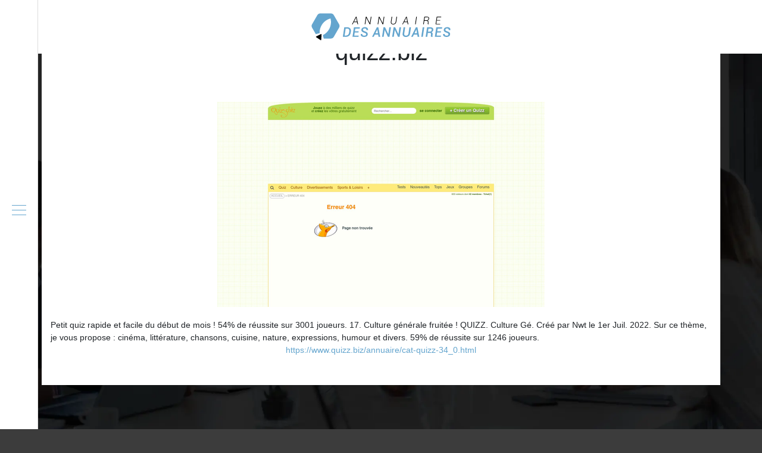

--- FILE ---
content_type: text/html; charset=UTF-8
request_url: https://www.annuairedesannuaires.com/quizz-culture-generale-photos-chansons-46833-quizz-biz-2/
body_size: 5755
content:
<!DOCTYPE html>
<html>
<head lang="fr-FR">
<meta charset="UTF-8">
<meta name="viewport" content="width=device-width">
<link rel="shortcut icon" href="https://www.annuairedesannuaires.com/wp-content/uploads/2022/08/annuaire-des-annuaires-fav-02.svg" /><meta name='robots' content='max-image-preview:large' />
<link rel='dns-prefetch' href='//stackpath.bootstrapcdn.com' />
<title></title><meta name="description" content=""><link rel="alternate" title="oEmbed (JSON)" type="application/json+oembed" href="https://www.annuairedesannuaires.com/wp-json/oembed/1.0/embed?url=https%3A%2F%2Fwww.annuairedesannuaires.com%2Fquizz-culture-generale-photos-chansons-46833-quizz-biz-2%2F" />
<link rel="alternate" title="oEmbed (XML)" type="text/xml+oembed" href="https://www.annuairedesannuaires.com/wp-json/oembed/1.0/embed?url=https%3A%2F%2Fwww.annuairedesannuaires.com%2Fquizz-culture-generale-photos-chansons-46833-quizz-biz-2%2F&#038;format=xml" />
<style id='wp-img-auto-sizes-contain-inline-css' type='text/css'>
img:is([sizes=auto i],[sizes^="auto," i]){contain-intrinsic-size:3000px 1500px}
/*# sourceURL=wp-img-auto-sizes-contain-inline-css */
</style>
<style id='wp-block-library-inline-css' type='text/css'>
:root{--wp-block-synced-color:#7a00df;--wp-block-synced-color--rgb:122,0,223;--wp-bound-block-color:var(--wp-block-synced-color);--wp-editor-canvas-background:#ddd;--wp-admin-theme-color:#007cba;--wp-admin-theme-color--rgb:0,124,186;--wp-admin-theme-color-darker-10:#006ba1;--wp-admin-theme-color-darker-10--rgb:0,107,160.5;--wp-admin-theme-color-darker-20:#005a87;--wp-admin-theme-color-darker-20--rgb:0,90,135;--wp-admin-border-width-focus:2px}@media (min-resolution:192dpi){:root{--wp-admin-border-width-focus:1.5px}}.wp-element-button{cursor:pointer}:root .has-very-light-gray-background-color{background-color:#eee}:root .has-very-dark-gray-background-color{background-color:#313131}:root .has-very-light-gray-color{color:#eee}:root .has-very-dark-gray-color{color:#313131}:root .has-vivid-green-cyan-to-vivid-cyan-blue-gradient-background{background:linear-gradient(135deg,#00d084,#0693e3)}:root .has-purple-crush-gradient-background{background:linear-gradient(135deg,#34e2e4,#4721fb 50%,#ab1dfe)}:root .has-hazy-dawn-gradient-background{background:linear-gradient(135deg,#faaca8,#dad0ec)}:root .has-subdued-olive-gradient-background{background:linear-gradient(135deg,#fafae1,#67a671)}:root .has-atomic-cream-gradient-background{background:linear-gradient(135deg,#fdd79a,#004a59)}:root .has-nightshade-gradient-background{background:linear-gradient(135deg,#330968,#31cdcf)}:root .has-midnight-gradient-background{background:linear-gradient(135deg,#020381,#2874fc)}:root{--wp--preset--font-size--normal:16px;--wp--preset--font-size--huge:42px}.has-regular-font-size{font-size:1em}.has-larger-font-size{font-size:2.625em}.has-normal-font-size{font-size:var(--wp--preset--font-size--normal)}.has-huge-font-size{font-size:var(--wp--preset--font-size--huge)}.has-text-align-center{text-align:center}.has-text-align-left{text-align:left}.has-text-align-right{text-align:right}.has-fit-text{white-space:nowrap!important}#end-resizable-editor-section{display:none}.aligncenter{clear:both}.items-justified-left{justify-content:flex-start}.items-justified-center{justify-content:center}.items-justified-right{justify-content:flex-end}.items-justified-space-between{justify-content:space-between}.screen-reader-text{border:0;clip-path:inset(50%);height:1px;margin:-1px;overflow:hidden;padding:0;position:absolute;width:1px;word-wrap:normal!important}.screen-reader-text:focus{background-color:#ddd;clip-path:none;color:#444;display:block;font-size:1em;height:auto;left:5px;line-height:normal;padding:15px 23px 14px;text-decoration:none;top:5px;width:auto;z-index:100000}html :where(.has-border-color){border-style:solid}html :where([style*=border-top-color]){border-top-style:solid}html :where([style*=border-right-color]){border-right-style:solid}html :where([style*=border-bottom-color]){border-bottom-style:solid}html :where([style*=border-left-color]){border-left-style:solid}html :where([style*=border-width]){border-style:solid}html :where([style*=border-top-width]){border-top-style:solid}html :where([style*=border-right-width]){border-right-style:solid}html :where([style*=border-bottom-width]){border-bottom-style:solid}html :where([style*=border-left-width]){border-left-style:solid}html :where(img[class*=wp-image-]){height:auto;max-width:100%}:where(figure){margin:0 0 1em}html :where(.is-position-sticky){--wp-admin--admin-bar--position-offset:var(--wp-admin--admin-bar--height,0px)}@media screen and (max-width:600px){html :where(.is-position-sticky){--wp-admin--admin-bar--position-offset:0px}}

/*# sourceURL=wp-block-library-inline-css */
</style><style id='global-styles-inline-css' type='text/css'>
:root{--wp--preset--aspect-ratio--square: 1;--wp--preset--aspect-ratio--4-3: 4/3;--wp--preset--aspect-ratio--3-4: 3/4;--wp--preset--aspect-ratio--3-2: 3/2;--wp--preset--aspect-ratio--2-3: 2/3;--wp--preset--aspect-ratio--16-9: 16/9;--wp--preset--aspect-ratio--9-16: 9/16;--wp--preset--color--black: #000000;--wp--preset--color--cyan-bluish-gray: #abb8c3;--wp--preset--color--white: #ffffff;--wp--preset--color--pale-pink: #f78da7;--wp--preset--color--vivid-red: #cf2e2e;--wp--preset--color--luminous-vivid-orange: #ff6900;--wp--preset--color--luminous-vivid-amber: #fcb900;--wp--preset--color--light-green-cyan: #7bdcb5;--wp--preset--color--vivid-green-cyan: #00d084;--wp--preset--color--pale-cyan-blue: #8ed1fc;--wp--preset--color--vivid-cyan-blue: #0693e3;--wp--preset--color--vivid-purple: #9b51e0;--wp--preset--gradient--vivid-cyan-blue-to-vivid-purple: linear-gradient(135deg,rgb(6,147,227) 0%,rgb(155,81,224) 100%);--wp--preset--gradient--light-green-cyan-to-vivid-green-cyan: linear-gradient(135deg,rgb(122,220,180) 0%,rgb(0,208,130) 100%);--wp--preset--gradient--luminous-vivid-amber-to-luminous-vivid-orange: linear-gradient(135deg,rgb(252,185,0) 0%,rgb(255,105,0) 100%);--wp--preset--gradient--luminous-vivid-orange-to-vivid-red: linear-gradient(135deg,rgb(255,105,0) 0%,rgb(207,46,46) 100%);--wp--preset--gradient--very-light-gray-to-cyan-bluish-gray: linear-gradient(135deg,rgb(238,238,238) 0%,rgb(169,184,195) 100%);--wp--preset--gradient--cool-to-warm-spectrum: linear-gradient(135deg,rgb(74,234,220) 0%,rgb(151,120,209) 20%,rgb(207,42,186) 40%,rgb(238,44,130) 60%,rgb(251,105,98) 80%,rgb(254,248,76) 100%);--wp--preset--gradient--blush-light-purple: linear-gradient(135deg,rgb(255,206,236) 0%,rgb(152,150,240) 100%);--wp--preset--gradient--blush-bordeaux: linear-gradient(135deg,rgb(254,205,165) 0%,rgb(254,45,45) 50%,rgb(107,0,62) 100%);--wp--preset--gradient--luminous-dusk: linear-gradient(135deg,rgb(255,203,112) 0%,rgb(199,81,192) 50%,rgb(65,88,208) 100%);--wp--preset--gradient--pale-ocean: linear-gradient(135deg,rgb(255,245,203) 0%,rgb(182,227,212) 50%,rgb(51,167,181) 100%);--wp--preset--gradient--electric-grass: linear-gradient(135deg,rgb(202,248,128) 0%,rgb(113,206,126) 100%);--wp--preset--gradient--midnight: linear-gradient(135deg,rgb(2,3,129) 0%,rgb(40,116,252) 100%);--wp--preset--font-size--small: 13px;--wp--preset--font-size--medium: 20px;--wp--preset--font-size--large: 36px;--wp--preset--font-size--x-large: 42px;--wp--preset--spacing--20: 0.44rem;--wp--preset--spacing--30: 0.67rem;--wp--preset--spacing--40: 1rem;--wp--preset--spacing--50: 1.5rem;--wp--preset--spacing--60: 2.25rem;--wp--preset--spacing--70: 3.38rem;--wp--preset--spacing--80: 5.06rem;--wp--preset--shadow--natural: 6px 6px 9px rgba(0, 0, 0, 0.2);--wp--preset--shadow--deep: 12px 12px 50px rgba(0, 0, 0, 0.4);--wp--preset--shadow--sharp: 6px 6px 0px rgba(0, 0, 0, 0.2);--wp--preset--shadow--outlined: 6px 6px 0px -3px rgb(255, 255, 255), 6px 6px rgb(0, 0, 0);--wp--preset--shadow--crisp: 6px 6px 0px rgb(0, 0, 0);}:where(.is-layout-flex){gap: 0.5em;}:where(.is-layout-grid){gap: 0.5em;}body .is-layout-flex{display: flex;}.is-layout-flex{flex-wrap: wrap;align-items: center;}.is-layout-flex > :is(*, div){margin: 0;}body .is-layout-grid{display: grid;}.is-layout-grid > :is(*, div){margin: 0;}:where(.wp-block-columns.is-layout-flex){gap: 2em;}:where(.wp-block-columns.is-layout-grid){gap: 2em;}:where(.wp-block-post-template.is-layout-flex){gap: 1.25em;}:where(.wp-block-post-template.is-layout-grid){gap: 1.25em;}.has-black-color{color: var(--wp--preset--color--black) !important;}.has-cyan-bluish-gray-color{color: var(--wp--preset--color--cyan-bluish-gray) !important;}.has-white-color{color: var(--wp--preset--color--white) !important;}.has-pale-pink-color{color: var(--wp--preset--color--pale-pink) !important;}.has-vivid-red-color{color: var(--wp--preset--color--vivid-red) !important;}.has-luminous-vivid-orange-color{color: var(--wp--preset--color--luminous-vivid-orange) !important;}.has-luminous-vivid-amber-color{color: var(--wp--preset--color--luminous-vivid-amber) !important;}.has-light-green-cyan-color{color: var(--wp--preset--color--light-green-cyan) !important;}.has-vivid-green-cyan-color{color: var(--wp--preset--color--vivid-green-cyan) !important;}.has-pale-cyan-blue-color{color: var(--wp--preset--color--pale-cyan-blue) !important;}.has-vivid-cyan-blue-color{color: var(--wp--preset--color--vivid-cyan-blue) !important;}.has-vivid-purple-color{color: var(--wp--preset--color--vivid-purple) !important;}.has-black-background-color{background-color: var(--wp--preset--color--black) !important;}.has-cyan-bluish-gray-background-color{background-color: var(--wp--preset--color--cyan-bluish-gray) !important;}.has-white-background-color{background-color: var(--wp--preset--color--white) !important;}.has-pale-pink-background-color{background-color: var(--wp--preset--color--pale-pink) !important;}.has-vivid-red-background-color{background-color: var(--wp--preset--color--vivid-red) !important;}.has-luminous-vivid-orange-background-color{background-color: var(--wp--preset--color--luminous-vivid-orange) !important;}.has-luminous-vivid-amber-background-color{background-color: var(--wp--preset--color--luminous-vivid-amber) !important;}.has-light-green-cyan-background-color{background-color: var(--wp--preset--color--light-green-cyan) !important;}.has-vivid-green-cyan-background-color{background-color: var(--wp--preset--color--vivid-green-cyan) !important;}.has-pale-cyan-blue-background-color{background-color: var(--wp--preset--color--pale-cyan-blue) !important;}.has-vivid-cyan-blue-background-color{background-color: var(--wp--preset--color--vivid-cyan-blue) !important;}.has-vivid-purple-background-color{background-color: var(--wp--preset--color--vivid-purple) !important;}.has-black-border-color{border-color: var(--wp--preset--color--black) !important;}.has-cyan-bluish-gray-border-color{border-color: var(--wp--preset--color--cyan-bluish-gray) !important;}.has-white-border-color{border-color: var(--wp--preset--color--white) !important;}.has-pale-pink-border-color{border-color: var(--wp--preset--color--pale-pink) !important;}.has-vivid-red-border-color{border-color: var(--wp--preset--color--vivid-red) !important;}.has-luminous-vivid-orange-border-color{border-color: var(--wp--preset--color--luminous-vivid-orange) !important;}.has-luminous-vivid-amber-border-color{border-color: var(--wp--preset--color--luminous-vivid-amber) !important;}.has-light-green-cyan-border-color{border-color: var(--wp--preset--color--light-green-cyan) !important;}.has-vivid-green-cyan-border-color{border-color: var(--wp--preset--color--vivid-green-cyan) !important;}.has-pale-cyan-blue-border-color{border-color: var(--wp--preset--color--pale-cyan-blue) !important;}.has-vivid-cyan-blue-border-color{border-color: var(--wp--preset--color--vivid-cyan-blue) !important;}.has-vivid-purple-border-color{border-color: var(--wp--preset--color--vivid-purple) !important;}.has-vivid-cyan-blue-to-vivid-purple-gradient-background{background: var(--wp--preset--gradient--vivid-cyan-blue-to-vivid-purple) !important;}.has-light-green-cyan-to-vivid-green-cyan-gradient-background{background: var(--wp--preset--gradient--light-green-cyan-to-vivid-green-cyan) !important;}.has-luminous-vivid-amber-to-luminous-vivid-orange-gradient-background{background: var(--wp--preset--gradient--luminous-vivid-amber-to-luminous-vivid-orange) !important;}.has-luminous-vivid-orange-to-vivid-red-gradient-background{background: var(--wp--preset--gradient--luminous-vivid-orange-to-vivid-red) !important;}.has-very-light-gray-to-cyan-bluish-gray-gradient-background{background: var(--wp--preset--gradient--very-light-gray-to-cyan-bluish-gray) !important;}.has-cool-to-warm-spectrum-gradient-background{background: var(--wp--preset--gradient--cool-to-warm-spectrum) !important;}.has-blush-light-purple-gradient-background{background: var(--wp--preset--gradient--blush-light-purple) !important;}.has-blush-bordeaux-gradient-background{background: var(--wp--preset--gradient--blush-bordeaux) !important;}.has-luminous-dusk-gradient-background{background: var(--wp--preset--gradient--luminous-dusk) !important;}.has-pale-ocean-gradient-background{background: var(--wp--preset--gradient--pale-ocean) !important;}.has-electric-grass-gradient-background{background: var(--wp--preset--gradient--electric-grass) !important;}.has-midnight-gradient-background{background: var(--wp--preset--gradient--midnight) !important;}.has-small-font-size{font-size: var(--wp--preset--font-size--small) !important;}.has-medium-font-size{font-size: var(--wp--preset--font-size--medium) !important;}.has-large-font-size{font-size: var(--wp--preset--font-size--large) !important;}.has-x-large-font-size{font-size: var(--wp--preset--font-size--x-large) !important;}
/*# sourceURL=global-styles-inline-css */
</style>

<style id='classic-theme-styles-inline-css' type='text/css'>
/*! This file is auto-generated */
.wp-block-button__link{color:#fff;background-color:#32373c;border-radius:9999px;box-shadow:none;text-decoration:none;padding:calc(.667em + 2px) calc(1.333em + 2px);font-size:1.125em}.wp-block-file__button{background:#32373c;color:#fff;text-decoration:none}
/*# sourceURL=/wp-includes/css/classic-themes.min.css */
</style>
<link rel='stylesheet' id='default-css' href='https://www.annuairedesannuaires.com/wp-content/themes/generic-site/style.css?ver=6a43e616192b0fa58e57327b12dbc062' type='text/css' media='all' />
<link rel='stylesheet' id='bootstrap4-css' href='https://www.annuairedesannuaires.com/wp-content/themes/generic-site/css/bootstrap4/bootstrap.min.css?ver=6a43e616192b0fa58e57327b12dbc062' type='text/css' media='all' />
<link rel='stylesheet' id='font-awesome-css' href='https://stackpath.bootstrapcdn.com/font-awesome/4.7.0/css/font-awesome.min.css?ver=6a43e616192b0fa58e57327b12dbc062' type='text/css' media='all' />
<link rel='stylesheet' id='aos-css' href='https://www.annuairedesannuaires.com/wp-content/themes/generic-site/css/aos.css?ver=6a43e616192b0fa58e57327b12dbc062' type='text/css' media='all' />
<link rel='stylesheet' id='global-css' href='https://www.annuairedesannuaires.com/wp-content/themes/generic-site/css/global.css?ver=6a43e616192b0fa58e57327b12dbc062' type='text/css' media='all' />
<link rel='stylesheet' id='style-css' href='https://www.annuairedesannuaires.com/wp-content/themes/generic-site/css/template.css?ver=6a43e616192b0fa58e57327b12dbc062' type='text/css' media='all' />
<script type="text/javascript" src="https://www.annuairedesannuaires.com/wp-content/themes/generic-site/js/jquery.min.js?ver=6a43e616192b0fa58e57327b12dbc062" id="jquery-js"></script>
<link rel="https://api.w.org/" href="https://www.annuairedesannuaires.com/wp-json/" /><link rel="alternate" title="JSON" type="application/json" href="https://www.annuairedesannuaires.com/wp-json/wp/v2/posts/2281" /><link rel="EditURI" type="application/rsd+xml" title="RSD" href="https://www.annuairedesannuaires.com/xmlrpc.php?rsd" />
<link rel="canonical" href="https://www.annuairedesannuaires.com/quizz-culture-generale-photos-chansons-46833-quizz-biz-2/" />
<link rel='shortlink' href='https://www.annuairedesannuaires.com/?p=2281' />
<meta name="google-site-verification" content="PQl2I4hQxABUoECTbC0zjfM6p3K2fb15iT4SHdEhCnQ" />
<style type="text/css">
	
.default_color_background,.menu-bars{background-color : #64a5ce }
.default_color_text,a,h1 span,h2 span,h3 span,h4 span,h5 span,h6 span{color :#64a5ce }
.default_color_border{border-color : #64a5ce }
.navigation li a,.navigation li.disabled,.navigation li.active a{background-color: #64a5ce;}
.fa-bars,.overlay-nav .close{color: #64a5ce;}
nav li a:after{background-color: #64a5ce;}
a{color : #64a5ce }
a:hover{color : #005e99 }
.main-menu,.bottom-menu{background-color:#fff;}
.main-menu.scrolling-down{-webkit-box-shadow: 0 2px 13px 0 rgba(0, 0, 0, .1);-moz-box-shadow: 0 2px 13px 0 rgba(0, 0, 0, .1);box-shadow: 0 2px 13px 0 rgba(0, 0, 0, .1);}	
nav li a{color:#222!important;}
.scrolling-down .logo-main{display: none;}
.scrolling-down .logo-sticky{display:inline-block;}
.navbar{background:#777777;margin-top:25px;padding: 0;}
.last-post{background:#fff}
.current_page_item{background:#000}
.normal-menu ul li{border-right:1px solid #fff}
.normal-menu ul li a{padding:5px;font-size: 12px;}
.sitename{font-size:28px}
.annuaire2{background:#fff}
.main{padding:15px}
.main-menu{box-shadow: none;}
.home img{max-width: 100%;height: auto;}
.sticky h2{line-height:20px}
.sticky h2 a{font-size:20px;text-transform:uppercase;color:#666666}
.sticky{background: #F2F2F2;padding: 15px;border-top: 1px dotted #a9a9a9;border-bottom: 1px dotted #a9a9a9;}
.sticky p{font-size:12px}
.new-site-element.part2 p{font-size:11px}
.new-site-element.part2{border-bottom:1px dotted #ddd}
.new-site-element.part1 {background:#F2F2F2;padding:15px;margin-bottom:5px;border-top: 1px dotted #a9a9a9;border-bottom: 1px dotted #a9a9a9;}
.border-l{1px dotted #ddd}
.text-description{border-top: 4px solid #BBBBBB;margin-bottom: 45px;padding: 5px 0 10px;}
.text-description .the-title{border-bottom: 1px dotted #333;padding: 5px 0;margin-bottom: 10px;}
.subheader{padding:0;text-align:center;background:transparent}
.single .main img{max-width: 100%;
    height: auto;}
body {
    background-repeat: no-repeat;
    background-attachment: fixed;
    background-size: cover;
}
.home .content-inloop {
    height: auto;
}
.default_color_border{border-color:transparent}
footer .copyright {
    border-top: 1px solid #abb8c3;
    padding-top: 20px;
    color: #abb8c3;
}
.main .container{background:#fff}</style></head>
<body class="wp-singular post-template-default single single-post postid-2281 single-format-standard wp-theme-generic-site  open-left" style="background-image:url(https://www.annuairedesannuaires.com/wp-content/uploads/2022/08/annuaire-des-annuaires-bg-1.webp);background-color:#3C3C3C">
<div id="mask-menu"></div>	
<div id="before-menu"></div>
	
<nav class="click-menu creative-menu crv-left main-menu">
<div class="container">
<div class="text-center">	
<a id="logo" href="https://www.annuairedesannuaires.com">
<img class="logo-main" src="https://www.annuairedesannuaires.com/wp-content/uploads/2022/08/annuaire-des-annuaires-logo-01.svg" alt="logo">
<img class="logo-sticky" src="https://www.annuairedesannuaires.com/wp-content/uploads/2022/08/annuaire-des-annuaires-logo-01.svg" alt="logo"></a>
</div>
<div class="open_left">
<button class="navbar-toggler default_color_border" type="button">
<ul class="menu_btn">	
<li class="menu-bars"></li>
<li class="menu-bars"></li>
<li class="menu-bars"></li>
</ul>
</button>
<div class="close-menu"><i class="fa fa-times-thin fa-2x" aria-hidden="true"></i></div>
</div>
<div class="menu-left overlay-menu">	
<ul id="main-menu" class="navbar-nav"><li id="menu-item-3305" class="menu-item menu-item-type-taxonomy menu-item-object-category"><a href="https://www.annuairedesannuaires.com/assurances/">Assurances</a></li>
<li id="menu-item-3307" class="menu-item menu-item-type-taxonomy menu-item-object-category"><a href="https://www.annuairedesannuaires.com/business/">Business</a></li>
<li id="menu-item-3308" class="menu-item menu-item-type-taxonomy menu-item-object-category"><a href="https://www.annuairedesannuaires.com/cuisine/">Cuisine</a></li>
<li id="menu-item-3309" class="menu-item menu-item-type-taxonomy menu-item-object-category"><a href="https://www.annuairedesannuaires.com/culture/">Culture</a></li>
<li id="menu-item-3310" class="menu-item menu-item-type-taxonomy menu-item-object-category"><a href="https://www.annuairedesannuaires.com/emploi-formations/">Emploi &amp; formations</a></li>
<li id="menu-item-3311" class="menu-item menu-item-type-taxonomy menu-item-object-category"><a href="https://www.annuairedesannuaires.com/finances/">Finances</a></li>
<li id="menu-item-3312" class="menu-item menu-item-type-taxonomy menu-item-object-category"><a href="https://www.annuairedesannuaires.com/immobilier/">Immobilier</a></li>
<li id="menu-item-3313" class="menu-item menu-item-type-taxonomy menu-item-object-category"><a href="https://www.annuairedesannuaires.com/juridique/">Juridique</a></li>
<li id="menu-item-3314" class="menu-item menu-item-type-taxonomy menu-item-object-category"><a href="https://www.annuairedesannuaires.com/loisirs-sports/">Loisirs &amp; sports</a></li>
<li id="menu-item-3315" class="menu-item menu-item-type-taxonomy menu-item-object-category"><a href="https://www.annuairedesannuaires.com/maison-travaux-deco/">Maison, travaux &amp; déco</a></li>
<li id="menu-item-3316" class="menu-item menu-item-type-taxonomy menu-item-object-category"><a href="https://www.annuairedesannuaires.com/mobilite-logistique/">Mobilité &amp; logistique</a></li>
<li id="menu-item-3317" class="menu-item menu-item-type-taxonomy menu-item-object-category"><a href="https://www.annuairedesannuaires.com/nature-ecologie/">Nature &amp; écologie</a></li>
<li id="menu-item-3318" class="menu-item menu-item-type-taxonomy menu-item-object-category"><a href="https://www.annuairedesannuaires.com/sante-bien-etre/">Santé &amp; bien-être</a></li>
<li id="menu-item-3319" class="menu-item menu-item-type-taxonomy menu-item-object-category"><a href="https://www.annuairedesannuaires.com/shopping-beaute/">Shopping &amp; beauté</a></li>
<li id="menu-item-3320" class="menu-item menu-item-type-taxonomy menu-item-object-category"><a href="https://www.annuairedesannuaires.com/societe/">Société</a></li>
<li id="menu-item-3321" class="menu-item menu-item-type-taxonomy menu-item-object-category"><a href="https://www.annuairedesannuaires.com/technologies/">Technologies</a></li>
<li id="menu-item-3322" class="menu-item menu-item-type-taxonomy menu-item-object-category"><a href="https://www.annuairedesannuaires.com/voyages/">Voyages</a></li>
<li id="menu-item-3304" class="menu-item menu-item-type-taxonomy menu-item-object-category current-post-ancestor current-menu-parent current-post-parent"><a href="https://www.annuairedesannuaires.com/annuaires-generalistes/">Annuaires généralistes</a></li>
<li id="menu-item-3306" class="menu-item menu-item-type-taxonomy menu-item-object-category"><a href="https://www.annuairedesannuaires.com/blog/">Blog</a></li>
</ul></div>
</div>
</nav>
<div class="main">
<div class="container">  


<div class="subheader" style="background-position:top;">
<div id="mask" style=""></div> 
<div class="container-fluid"><h1 class="title">Quizz Culture générale : Photos, Chansons&#8230; (46833) | quizz.biz</h1></div>
</div>



<div class="container-fluid">
<div class="row">
<div class="post-data col-md-12 col-lg-12 col-xs-12">
<div class="row">
<div class="col-md-12 col-xs-12">

<div class="post-thumb text-center">
<img width="550" height="344" src="https://www.annuairedesannuaires.com/wp-content/uploads/2022/09/1106085319.jpg" class="attachment-post-xlarge size-post-xlarge wp-post-image" alt="" decoding="async" fetchpriority="high" srcset="https://www.annuairedesannuaires.com/wp-content/uploads/2022/09/1106085319.jpg 550w, https://www.annuairedesannuaires.com/wp-content/uploads/2022/09/1106085319-300x188.jpg 300w" sizes="(max-width: 550px) 100vw, 550px" /></div>

</div>

<div class="col-md-12 col-xs-12">

<div class="blog-post-content mb-5">
Petit quiz rapide et facile du début de mois ! 54% de réussite sur 3001 joueurs. 17. Culture générale fruitée ! QUIZZ. Culture Gé. Créé par Nwt le 1er Juil. 2022. Sur ce thème, je vous propose : cinéma, littérature, chansons, cuisine, nature, expressions, humour et divers. 59% de réussite sur 1246 joueurs.<div class='text-center'><a href="https://www.quizz.biz/annuaire/cat-quizz-34_0.html">https://www.quizz.biz/annuaire/cat-quizz-34_0.html</a></div>
  
</div>

</div>
</div>


</div><!---post-data--->
<!----sidebar--->
</div>
</div>
</div>




</div>
</div>
</div>
<footer style="">
<div class="copyright-bloc text-center"><div class="container"></div></div></footer>
</div>

<script type="speculationrules">
{"prefetch":[{"source":"document","where":{"and":[{"href_matches":"/*"},{"not":{"href_matches":["/wp-*.php","/wp-admin/*","/wp-content/uploads/*","/wp-content/*","/wp-content/plugins/*","/wp-content/themes/generic-site/*","/*\\?(.+)"]}},{"not":{"selector_matches":"a[rel~=\"nofollow\"]"}},{"not":{"selector_matches":".no-prefetch, .no-prefetch a"}}]},"eagerness":"conservative"}]}
</script>
<script type="text/javascript" src="https://www.annuairedesannuaires.com/wp-content/themes/generic-site/js/bootstrap.min.js" id="bootstrap4-js"></script>
<script type="text/javascript" src="https://www.annuairedesannuaires.com/wp-content/themes/generic-site/js/aos.js" id="aos-js"></script>
<script type="text/javascript" src="https://www.annuairedesannuaires.com/wp-content/themes/generic-site/js/rellax.min.js" id="rellax-js"></script>
<script type="text/javascript" src="https://www.annuairedesannuaires.com/wp-content/themes/generic-site/js/default_script.js" id="default_script-js"></script>

<script type="text/javascript">
jQuery('.remove-margin-bottom').parent(".so-panel").css("margin-bottom","0px");
</script>
<script type="text/javascript">
var nav = jQuery('.main-menu:not(.creative-menu-open)');
var menu_height = jQuery(".main-menu").height();	
jQuery(window).scroll(function () {	
if (jQuery(this).scrollTop() > 125) {	
nav.addClass("fixed-menu");
jQuery(".main-menu").addClass("scrolling-down");
jQuery("#before-menu").css("height",menu_height);
setTimeout(function(){ jQuery('.fixed-menu').css("top", "0"); },600)
} else {
jQuery(".main-menu").removeClass("scrolling-down");
nav.removeClass("fixed-menu");
jQuery("#before-menu").css("height","0px");
jQuery('.fixed-menu').css("top", "-200px");
nav.attr('style', '');
}
});
</script>
<script type="text/javascript">
AOS.init({
  once: true,
});
</script>

	

<script type="text/javascript">
$(document).ready(function() {
$( ".blog-post-content img" ).on( "click", function() {
var url_img = $(this).attr('src');
$('.img-fullscreen').html("<div><img src='"+url_img+"'></div>");
$('.img-fullscreen').fadeIn();
});
$('.img-fullscreen').on( "click", function() {
$(this).empty();
$('.img-fullscreen').hide();
});
});
</script>

<div class="img-fullscreen"></div>

</body>
</html>   

--- FILE ---
content_type: image/svg+xml
request_url: https://www.annuairedesannuaires.com/wp-content/uploads/2022/08/annuaire-des-annuaires-logo-01.svg
body_size: 2781
content:
<?xml version="1.0" encoding="utf-8"?>
<!-- Generator: Adobe Illustrator 16.0.0, SVG Export Plug-In . SVG Version: 6.00 Build 0)  -->
<!DOCTYPE svg PUBLIC "-//W3C//DTD SVG 1.1//EN" "http://www.w3.org/Graphics/SVG/1.1/DTD/svg11.dtd">
<svg version="1.1" id="Calque_1" xmlns="http://www.w3.org/2000/svg" xmlns:xlink="http://www.w3.org/1999/xlink" x="0px" y="0px"
	 width="240px" height="50px" viewBox="0 0 240 50" enable-background="new 0 0 240 50" xml:space="preserve">
<g>
	<g>
		<path fill="#64A5CE" d="M49.639,20.8L40.674,5.272C39.684,3.557,37.853,2.5,35.873,2.5H17.943c-1.981,0-3.811,1.057-4.801,2.772
			L4.178,20.8c-0.99,1.715-0.99,3.828,0,5.544l6.314,10.937l6.408-1.654c-0.484-11.28,6.94-21.751,18.31-24.688l0,0l0,0
			c2.948,11.414-2.671,23.027-12.847,28.036l1.464,5.67h12.046c1.98,0,3.811-1.058,4.801-2.773l8.965-15.526
			C50.629,24.628,50.629,22.515,49.639,20.8z"/>
		<path d="M19.223,37.169l-8.164,4.051c-0.449,0.223-0.488,0.847-0.071,1.125l7.59,5.045c0.417,0.278,0.978,0,1.009-0.5l0.575-9.097
			C20.194,37.293,19.672,36.947,19.223,37.169z"/>
	</g>
	<g>
		<g>
			<path d="M79.78,17.236h-5.612l-1.83,3.572h-1.091L77.872,8h0.994l2.754,12.809h-1.091L79.78,17.236z M74.652,16.295h4.935
				l-1.408-6.781l-0.052-0.01L74.652,16.295z"/>
			<path d="M102.045,20.809h-1.056L95.351,9.848l-0.044,0.008l-1.645,10.953h-1.056L94.523,8h1.056l5.639,10.935l0.044-0.009
				L102.907,8h1.056L102.045,20.809z"/>
			<path d="M123.765,20.809h-1.056L117.07,9.848l-0.043,0.008l-1.645,10.953h-1.056L116.243,8h1.056l5.638,10.935l0.044-0.009
				L124.627,8h1.056L123.765,20.809z"/>
			<path d="M146.962,8l-1.275,8.507c-0.217,1.46-0.809,2.573-1.772,3.339c-0.965,0.765-2.138,1.146-3.515,1.146
				c-1.285,0-2.305-0.4-3.062-1.199c-0.756-0.801-1.029-1.896-0.817-3.286L137.796,8h1.055l-1.275,8.507
				c-0.176,1.149,0.014,2.036,0.568,2.661s1.35,0.937,2.388,0.937c1.003,0,1.897-0.325,2.683-0.976
				c0.787-0.652,1.262-1.525,1.426-2.622L145.915,8H146.962z"/>
			<path d="M164.178,17.236h-5.612l-1.83,3.572h-1.091L162.269,8h0.994l2.754,12.809h-1.092L164.178,17.236z M159.049,16.295h4.936
				l-1.408-6.781l-0.052-0.01L159.049,16.295z"/>
			<path d="M178.332,20.809h-1.057L179.194,8h1.056L178.332,20.809z"/>
			<path d="M192.776,15.02l-0.861,5.789h-1.057l1.918-12.8h4.267c1.319,0,2.313,0.304,2.981,0.911
				c0.669,0.606,0.919,1.481,0.748,2.625c-0.111,0.71-0.401,1.328-0.871,1.856s-1.085,0.912-1.847,1.152
				c0.744,0.206,1.259,0.566,1.543,1.082c0.286,0.517,0.375,1.152,0.269,1.909l-0.184,1.205c-0.065,0.41-0.074,0.771-0.027,1.082
				c0.048,0.311,0.167,0.566,0.361,0.766l-0.035,0.211h-1.073c-0.183-0.211-0.289-0.508-0.321-0.889s-0.02-0.777,0.039-1.188
				l0.176-1.17c0.118-0.814-0.039-1.443-0.471-1.883c-0.431-0.439-1.106-0.66-2.027-0.66H192.776z M192.917,14.123h3.087
				c1.109,0,1.977-0.238,2.604-0.713s1-1.1,1.117-1.874c0.129-0.873-0.035-1.53-0.492-1.97c-0.458-0.44-1.232-0.66-2.322-0.66H193.7
				L192.917,14.123z"/>
			<path d="M219.378,14.606h-5.753l-0.792,5.313h6.642l-0.132,0.889h-7.697L213.563,8h7.653l-0.132,0.897h-6.598l-0.722,4.812h5.744
				L219.378,14.606z"/>
		</g>
		<g>
			<path fill="#64A5CE" d="M55.899,41.77l2.397-16.011h5.289c1.95,0,3.485,0.64,4.607,1.918c1.122,1.28,1.536,2.906,1.243,4.877
				l-0.363,2.431c-0.315,2.075-1.193,3.725-2.634,4.948s-3.19,1.837-5.25,1.837H55.899z M60.649,27.903L58.89,39.636h2.617
				c1.231,0,2.302-0.44,3.211-1.319c0.909-0.88,1.47-1.99,1.682-3.332l0.363-2.452c0.205-1.4-0.001-2.521-0.622-3.365
				c-0.62-0.843-1.578-1.264-2.875-1.264H60.649z"/>
			<path fill="#64A5CE" d="M82.129,34.566h-6.268l-0.759,5.069h7.389l-0.319,2.134H72.111l2.397-16.011h9.985l-0.319,2.145h-7.323
				l-0.671,4.519h6.279L82.129,34.566z"/>
			<path fill="#64A5CE" d="M95.021,37.976c0.11-0.756-0.064-1.351-0.522-1.787c-0.458-0.437-1.329-0.866-2.612-1.292
				c-1.752-0.558-3.039-1.235-3.859-2.034c-0.821-0.8-1.125-1.895-0.913-3.288c0.19-1.269,0.821-2.26,1.892-2.974
				c1.07-0.716,2.378-1.073,3.925-1.073c1.759,0,3.13,0.436,4.113,1.31c0.982,0.871,1.341,2.069,1.078,3.595L98.1,30.498h-2.573
				c0.117-0.828-0.092-1.506-0.627-2.034c-0.535-0.527-1.301-0.791-2.298-0.791c-0.733,0-1.365,0.179-1.897,0.538
				s-0.833,0.806-0.907,1.342c-0.125,0.776,0.033,1.361,0.473,1.754c0.439,0.392,1.374,0.833,2.804,1.324
				c1.723,0.558,2.973,1.232,3.75,2.023c0.777,0.792,1.063,1.892,0.857,3.299c-0.198,1.327-0.835,2.334-1.913,3.019
				C94.691,41.656,93.346,42,91.733,42c-1.73,0-3.186-0.398-4.366-1.193c-1.18-0.795-1.623-2.032-1.33-3.711l0.022-0.065h2.562
				c-0.154,1.033,0.12,1.765,0.819,2.193s1.571,0.643,2.611,0.643c0.748,0,1.408-0.177,1.979-0.533
				C94.603,38.979,94.933,38.525,95.021,37.976z"/>
			<path fill="#64A5CE" d="M115.248,38.031h-5.674l-1.792,3.738h-2.76l7.983-16.011h2.54l3.123,16.011h-2.76L115.248,38.031z
				 M110.651,35.799h4.201l-1.1-6.291l-0.066-0.01L110.651,35.799z"/>
			<path fill="#64A5CE" d="M134.274,41.77h-2.672l-5.377-11.536l-0.065,0.012l-1.716,11.524h-2.672l2.397-16.011h2.671l5.367,11.535
				l0.066-0.012L134,25.759h2.673L134.274,41.77z"/>
			<path fill="#64A5CE" d="M151.269,41.77h-2.672l-5.378-11.536l-0.065,0.012l-1.715,11.524h-2.673l2.397-16.011h2.672l5.366,11.535
				l0.066-0.012l1.726-11.523h2.672L151.269,41.77z"/>
			<path fill="#64A5CE" d="M170.384,25.759l-1.572,10.546c-0.286,1.854-1.077,3.268-2.375,4.238
				c-1.298,0.972-2.884,1.457-4.762,1.457c-1.751,0-3.142-0.509-4.167-1.522c-1.025-1.016-1.404-2.407-1.133-4.173l1.573-10.546
				h2.671l-1.572,10.546c-0.184,1.179-0.003,2.068,0.539,2.666c0.542,0.597,1.345,0.896,2.408,0.896
				c1.041,0,1.948-0.311,2.722-0.935c0.772-0.623,1.248-1.498,1.424-2.627l1.572-10.546H170.384z"/>
			<path fill="#64A5CE" d="M180.891,38.031h-5.676l-1.792,3.738h-2.759l7.982-16.011h2.541l3.122,16.011h-2.76L180.891,38.031z
				 M176.293,35.799h4.2l-1.099-6.291l-0.065-0.01L176.293,35.799z"/>
			<path fill="#64A5CE" d="M190.307,41.77h-2.672l2.396-16.011h2.673L190.307,41.77z"/>
			<path fill="#64A5CE" d="M198.68,35.128l-0.989,6.642h-2.673l2.397-16.011h5.509c1.715,0,3.016,0.409,3.903,1.226
				c0.888,0.817,1.222,1.963,1.001,3.437c-0.132,0.858-0.454,1.581-0.968,2.172s-1.213,1.064-2.1,1.424
				c0.835,0.294,1.409,0.764,1.721,1.413c0.311,0.648,0.401,1.436,0.27,2.359l-0.198,1.33c-0.074,0.476-0.085,0.938-0.033,1.38
				c0.052,0.443,0.195,0.783,0.429,1.018l-0.032,0.253h-2.749c-0.25-0.242-0.378-0.611-0.386-1.105
				c-0.008-0.495,0.025-1.018,0.099-1.567l0.198-1.286c0.124-0.85-0.009-1.51-0.401-1.979s-1.003-0.703-1.831-0.703H198.68z
				 M198.998,32.983h2.705c1.026,0,1.828-0.209,2.402-0.627c0.575-0.418,0.926-1.041,1.051-1.869
				c0.117-0.836-0.029-1.477-0.44-1.919c-0.41-0.443-1.113-0.665-2.11-0.665h-2.838L198.998,32.983z"/>
			<path fill="#64A5CE" d="M220.489,34.566h-6.268l-0.759,5.069h7.389l-0.318,2.134h-10.062l2.396-16.011h9.985l-0.319,2.145h-7.323
				l-0.671,4.519h6.279L220.489,34.566z"/>
			<path fill="#64A5CE" d="M233.381,37.976c0.109-0.756-0.063-1.351-0.522-1.787s-1.328-0.866-2.611-1.292
				c-1.752-0.558-3.038-1.235-3.86-2.034c-0.821-0.8-1.124-1.895-0.912-3.288c0.19-1.269,0.821-2.26,1.892-2.974
				c1.07-0.716,2.378-1.073,3.926-1.073c1.76,0,3.13,0.436,4.112,1.31c0.981,0.871,1.341,2.069,1.077,3.595l-0.021,0.066h-2.573
				c0.118-0.828-0.092-1.506-0.627-2.034c-0.536-0.527-1.301-0.791-2.298-0.791c-0.733,0-1.365,0.179-1.896,0.538
				s-0.834,0.806-0.907,1.342c-0.124,0.776,0.032,1.361,0.473,1.754c0.439,0.392,1.374,0.833,2.804,1.324
				c1.723,0.558,2.973,1.232,3.749,2.023c0.778,0.792,1.063,1.892,0.858,3.299c-0.198,1.327-0.836,2.334-1.913,3.019
				S231.706,42,230.094,42c-1.73,0-3.186-0.398-4.366-1.193c-1.18-0.795-1.624-2.032-1.331-3.711l0.022-0.065h2.562
				c-0.153,1.033,0.119,1.765,0.82,2.193c0.7,0.429,1.569,0.643,2.611,0.643c0.748,0,1.407-0.177,1.979-0.533
				C232.963,38.979,233.293,38.525,233.381,37.976z"/>
		</g>
	</g>
</g>
</svg>
